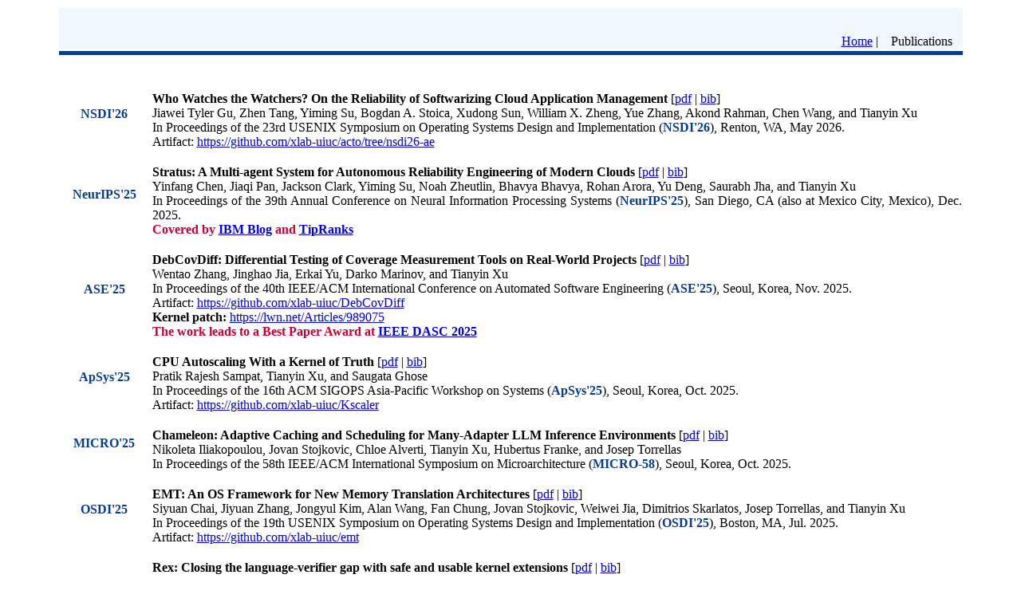

--- FILE ---
content_type: text/html; charset=utf-8
request_url: https://tianyin.github.io/pub.html
body_size: 15904
content:
<!DOCTYPE HTML PUBLIC "-//W3C//DTD HTML 4.01 Transitional//EN" "http://www.w3.org/TR/html4/loose.dtd">
<html><head>

<meta http-equiv="Content-Type" content="text/html; charset=UTF-8">
<link rel="icon", href="head.jpg">
<title>publication</title>
<style type="text/css">

td.date {
    font-weight: bold;
    text-align: center;
}

td.dates {
    font-weight: bold;
    nofont-size: 12pt;
    novertical-align: top;
    text-align: center;
    width: 50px;
    nomargin-right: 5x;
    nomargin-left: 5x;
    padding-left: 5px;
    padding-right: 15px;
    noborder: 10px;
    border-spacing: 10px;
    margin-bottom: 4px;

    -moz-border-radius: 10px;
    -khtml-border-radius: 10px;
    -webkit-border-radius: 10px;
    border-radius: 12px;
}

td.papers {
    width: 90%;
}

</style>
</head><body>

<table width="90%" align="center" border="0" height="1">
  <!--DWLayoutTable-->
  <tbody><tr>
    <td colspan="2" text="" valign="bottom" align="right" bgcolor="#f0f8ff" height="50">
 		<span class="nigavation_normal"><a class="menu" href="index.html">Home</a> | &nbsp;</span>&nbsp;&nbsp;<span class="nigavation_title">Publications &nbsp;</span>&nbsp;    </td>
  </tr>
  <tr>
    <td colspan="2" bgcolor="#083b89" height="3"></td>
  </tr>
  <tr>
    <td class="nigavation_normal" valign="top" width="90%" align="right"> </td>
    <td height="16"></td>
  </tr>
  <tr>
    <td height="1"></td>
    <td></td>
  </tr>
</tbody></table>

<table width="90%" align="center" border="0" height="1">
  <!--DWLayoutTable-->
  <tbody>

	<tr>
		<td class="date"><font color="#083b89">NSDI'26</font></td>
			<td class="papers">
				  <div align="justify" class="STYLE4">
					<p></p>
						<span style="font-size: 12pt;">
						  <strong>Who Watches the Watchers? On the Reliability of Softwarizing Cloud Application Management</strong> [<a href="pub/oat.pdf" target="_blank">pdf</a> | <a href="pub/oat_bib.txt" target="_blank">bib</a>]
						  <br>
						  Jiawei Tyler Gu, Zhen Tang, Yiming Su, Bogdan A. Stoica, Xudong Sun, William X. Zheng, Yue Zhang, Akond Rahman, Chen Wang, and Tianyin Xu
						  <br>
						  In Proceedings of the 23rd USENIX Symposium on Operating Systems Design and Implementation (<font color="#083b89"><b>NSDI'26</b></font>), Renton, WA, May 2026.
						  <br>
						  Artifact: <a href="https://github.com/xlab-uiuc/acto/tree/nsdi26-ae" target="_blank">https://github.com/xlab-uiuc/acto/tree/nsdi26-ae</a>
					  	</span>
				  </div>
		</td>
	</tr>

	<tr>
		<td class="date"><font color="#083b89">NeurIPS'25</font></td>
			<td class="papers">
				  <div align="justify" class="STYLE4">
					<p></p>
						<span style="font-size: 12pt;">
						  <strong>Stratus: A Multi-agent System for Autonomous Reliability Engineering of Modern Clouds</strong> [<a href="https://arxiv.org/pdf/2506.02009" target="_blank">pdf</a> | <a href="pub/stratus_bib.txt" target="_blank">bib</a>]
						  <br>
						  Yinfang Chen, Jiaqi Pan, Jackson Clark, Yiming Su, Noah Zheutlin, Bhavya Bhavya, Rohan Arora, Yu Deng, Saurabh Jha, and Tianyin Xu
						  <br>
						  In Proceedings of the 39th Annual Conference on Neural Information Processing Systems (<font color="#083b89"><b>NeurIPS'25</b></font>), San Diego, CA (also at Mexico City, Mexico), Dec. 2025.
						  <br>
						  <font color="#C40233">
					            <b>Covered by <a href="https://research.ibm.com/blog/undo-agent-for-cloud" target="_blank">IBM Blog</a> and
									<a href="https://www.tipranks.com/news/ibm-builds-an-ai-undo-button-to-fix-cloud-outages-faster" target="_blank">TipRanks</a>
								</b>
					      </font>
					  	</span>
				  </div>
		</td>
	</tr>

	<tr>
		<td class="date"><font color="#083b89">ASE'25</font></td>
			<td class="papers">
				  <div align="justify" class="STYLE4">
					  <p></p>
						  <span style="font-size: 12pt;">
						  <strong>DebCovDiff: Differential Testing of Coverage Measurement Tools on Real-World Projects</strong> [<a href="pub/covdiff.pdf" target="_blank">pdf</a> | <a href="pub/covdiff_bib.txt" target="_blank">bib</a>]
						  <br>
						  Wentao Zhang, Jinghao Jia, Erkai Yu, Darko Marinov, and Tianyin Xu
						  <br>
						  In Proceedings of the 40th IEEE/ACM International Conference on Automated Software Engineering (<font color="#083b89"><b>ASE'25</b></font>), Seoul, Korea, Nov. 2025.
						  <br>
						  Artifact: <a href="https://github.com/xlab-uiuc/DebCovDiff" target="_blank">https://github.com/xlab-uiuc/DebCovDiff</a>
						  <br>
						  <b>Kernel patch:</b> <a href="https://lwn.net/Articles/989075" target="_blank">https://lwn.net/Articles/989075</a>
						  <br>
						  <font color="#C40233">
						  <b>The work leads to a Best Paper Award at <a href="https://2025.dasconline.org/awards/best-paper-awards" target="_blank">IEEE DASC 2025</a></b>
						  </font>
					  </span>
				  </div>
		  </td>
	</tr> 

	<tr>
		<td class="date"><font color="#083b89">ApSys'25</font></td>
			<td class="papers">
				  <div align="justify" class="STYLE4">
					  <p></p>
						  <span style="font-size: 12pt;">
						  <strong>CPU Autoscaling With a Kernel of Truth</strong> [<a href="pub/kscaler.pdf" target="_blank">pdf</a> | <a href="pub/kscaler_bib.txt" target="_blank">bib</a>]
						  <br>
						  Pratik Rajesh Sampat, Tianyin Xu, and Saugata Ghose
						  <br>
						  In Proceedings of the 16th ACM SIGOPS Asia-Pacific Workshop on Systems (<font color="#083b89"><b>ApSys'25</b></font>), Seoul, Korea, Oct. 2025.
						  <br>
						  Artifact: <a href="https://github.com/xlab-uiuc/Kscaler" target="_blank">https://github.com/xlab-uiuc/Kscaler</a>
					  </span>
				  </div>
		  </td>
	</tr> 

	<tr>
		<td class="date"><font color="#083b89">MICRO'25</font></td>
			<td class="papers">
				  <div align="justify" class="STYLE4">
					  <p></p>
						  <span style="font-size: 12pt;">
						  <strong>Chameleon: Adaptive Caching and Scheduling for Many-Adapter LLM Inference Environments</strong> [<a href="pub/chameleon.pdf" target="_blank">pdf</a> | <a href="pub/chameleon_bib.txt" target="_blank">bib</a>]
						  <br>
						  Nikoleta Iliakopoulou, Jovan Stojkovic, Chloe Alverti, Tianyin Xu, Hubertus Franke, and Josep Torrellas
						  <br>
						  In Proceedings of the 58th IEEE/ACM International Symposium on Microarchitecture (<font color="#083b89"><b>MICRO-58</b></font>), Seoul, Korea, Oct. 2025.
					  </span>
				  </div>
		  </td>
	</tr> 

	<tr>
		<td class="date"><font color="#083b89">OSDI'25</font></td>
			<td class="papers">
				  <div align="justify" class="STYLE4">
					<p></p>
						<span style="font-size: 12pt;">
						  <strong>EMT: An OS Framework for New Memory Translation Architectures</strong> [<a href="pub/emt.pdf" target="_blank">pdf</a> | <a href="pub/emt_bib.txt" target="_blank">bib</a>]
						  <br>
						  Siyuan Chai, Jiyuan Zhang, Jongyul Kim, Alan Wang, Fan Chung, Jovan Stojkovic, Weiwei Jia, Dimitrios Skarlatos, Josep Torrellas, and Tianyin Xu
						  <br>
						  In Proceedings of the 19th USENIX Symposium on Operating Systems Design and Implementation (<font color="#083b89"><b>OSDI'25</b></font>), Boston, MA, Jul. 2025.
						  <br>
						  Artifact: <a href="https://github.com/xlab-uiuc/emt" target="_blank">https://github.com/xlab-uiuc/emt</a>
						  
					  	</span>
				  </div>
		</td>
	</tr>

	<tr>
		<td class="date"><font color="#083b89">USENIX <br> ATC'25</font></td>
			<td class="papers">
				  <div align="justify" class="STYLE4">
					<p></p>
						<span style="font-size: 12pt;">
						  <strong>Rex: Closing the language-verifier gap with safe and usable kernel extensions</strong> [<a href="pub/rex.pdf" target="_blank">pdf</a> | <a href="pub/rex_bib.txt" target="_blank">bib</a>]
						  <br>
						  Jinghao Jia, Ruowen Qin, Milo Craun, Egor Lukiyanov, Ayush Bansal, Minh Phan, Michael V. Le, Hubertus Franke, Hani Jamjoom, Tianyin Xu, and Dan Williams
						  <br>
						  In Proceedings of the 2025 USENIX Annual Technical Conference (<font color="#083b89"><b>USENIX ATC'25</b></font>), Boston, MA, Jul. 2025.
						  <br>
						  Project: <a href="https://github.com/rex-rs/rex" target="_blank">https://github.com/rex-rs/rex</a>
						  <br>
						  <font color="#C40233">
					            <b>Selected for presentation by <a href="https://www.youtube.com/watch?v=4r7ECxEaGqM" target="_blank">Open Source Summit</a> and <a href="pub/rex-lpc.pdf" target="_blank">Linux Plumbers Conference</a> </b>
					          </font>
						  <br>
						  <font color="#C40233">
					            <b>Covered by <a href="https://www.reddit.com/r/rust/comments/1lxm2kx/rex_closing_the_languageverifier_gap_with_safe/" target="_blank">Reddit r/rust</a>,
								<a href="https://www.phoronix.com/news/Linux-Kernel-Rust-Rex">Phoronix</a>,
								<a href="https://news.ycombinator.com/item?id=46361927" target="_blank">Hacker News</a>, and 
						    	<a href="https://discourse.ubuntu.com/t/open-source-summit-from-the-linux-foundation-june-23-25-denver-colorado-usa/63534">Ubuntu Community Discourse</a>
						    </b>
					          </font>
					  	</span>
				  </div>
		</td>
	</tr>

	<tr>
		<td class="date"><font color="#083b89">ICML'25</font></td>
			<td class="papers">
				  <div align="justify" class="STYLE4">
					<p></p>
						<span style="font-size: 12pt;">
						  <strong>ITBench: Evaluating AI Agents across Diverse Real-World IT Automation Tasks</strong> [<a href="https://arxiv.org/pdf/2502.05352" target="_blank">pdf</a> | <a href="pub/itb_bib.txt" target="_blank">bib</a>]
						  <br>
						  Saurabh Jha, Rohan Arora, Yuji Watanabe, Takumi Yanagawa, Yinfang Chen, Jackson Clark, et al.
						  <br>
						  In Proceedings of the 42th International Conference on Machine Learning (<font color="#083b89"><b>ICML'25</b></font>), Vancouver, BC, Canada, Jul. 2025.
						  <br>
						  <font color="#C40233">
						  <b>Spotlight and Oral Presentation</b>
						  </font>
						  <br>
						  <font color="#C40233">
					            <b>Covered by <a href="https://discoveryacceleratorinstitute.grainger.illinois.edu/news/76016" target="_blank">IIDAI News</a>,
									<a href="https://research.ibm.com/blog/it-agent-benchmark" target="_blank">IBM Blog</a>,
									and <a href="https://www.cio.com/article/3981175/ibm-aims-to-set-industry-standard-for-enterprise-ai-with-itbench-saas-launch.html" target="_blank">CIO</a>
								</b>
					      </font>
					  	</span>
				  </div>
		</td>
	</tr>

	<tr>
		<td class="date"><font color="#083b89">HotOS'25</font></td>
			<td class="papers">
				  <div align="justify" class="STYLE4">
					<p></p>
						<span style="font-size: 12pt;">
						  <strong>Rethinking Tiered Storage:​ Talk to File Systems, Not Device Drivers</strong> [<a href="pub/mux.pdf" target="_blank">pdf</a> | <a href="pub/mux_bib.txt" target="_blank">bib</a>]
						  <br>
						  Jiyuan Zhang, Jongyul Kim, Chloe Alverti, Peizhe Liu, Weiwei Jia, and Tianyin Xu
						  <br>
						  In Proceedings of the ACM SIGOPS 20th Workshop on Hot Topics in Operating Systems (<font color="#083b89"><b>HotOS-XX</b></font>), Banff, Alberta, Canada, May, 2025.
					  	</span>
				  </div>
		</td>
	</tr>

	<tr>
		<td class="date"><font color="#083b89">arXiv</font></td>
			<td class="papers">
				  <div align="justify" class="STYLE4">
					  <p></p>
						  <span style="font-size: 12pt;">
						  <strong>Testing Access-Control Configuration Changes for Web Applications</strong> [<a href="https://arxiv.org/pdf/2505.12770" target="_blank">pdf</a> | <a href="pub/actest_bib.txt" target="_blank">bib</a>]
						  <br>
						  Chengcheng Xiang, Li Zhong, Eric Mugnier, Nathaniel Nguyen, Yuanyuan Zhou, and Tianyin Xu
						  <br>
						  arXiv:2505.12770, May 2025.
					  </span>
				  </div>
		  </td>
	</tr>

	<tr>
		<td class="date"><font color="#083b89">EuroSys'25</font></td>
			<td class="papers">
				  <div align="justify" class="STYLE4">
					<p></p>
						<span style="font-size: 12pt;">
						  <strong>Multi-Grained Specifications for Distributed System Model Checking and Verification</strong> [<a href="pub/mspec.pdf" target="_blank">pdf</a> | <a href="pub/mspec_bib.txt" target="_blank">bib</a>]
						  <br>
						  Lingzhi Ouyang, Xudong Sun, Ruize Tang, Yu Huang, Madhav Jivrajani, Xiaoxing Ma, and Tianyin Xu
						  <br>
						  In Proceedings of the 20th European Conference on Computer Systems (<font color="#083b89"><b>EuroSys'25</b></font>), Rotterdam, The Netherlands, Apr. 2025.
						  <br>
						  <font color="#C40233">
					            <b>Covered by <a href="https://muratbuffalo.blogspot.com/2025/04/multi-grained-specifications-for.html" target="_blank">Metadata</a> (by Murat Demirbas)</b>
					      </font>
					  	</span>
				  </div>
		</td>
	</tr>
	  
	<tr>
		<td class="date"><font color="#083b89">ASPLOS'25</font></td>
			<td class="papers">
				  <div align="justify" class="STYLE4">
					<p></p>
						<span style="font-size: 12pt;">
						  <strong>M5: Mastering Page Migration and Memory Management for CXL-based Tiered Memory Systems</strong> [<a href="pub/m5.pdf" target="_blank">pdf</a> | <a href="pub/m5_bib.txt" target="_blank">bib</a>]
						  <br>
						  Yan Sun, Jongyul Kim, Zeduo Yu, Jiyuan Zhang, Siyuan Chai, Michael Jaemin Kim, Hwayong Nam, Jaehyun Park, Eojin Na, Yifan Yuan, Ren Wang, Jung Ho Ahn, Tianyin Xu, and Nam Sung Kim
						  <br>
						  In Proceedings of the 30th ACM International Conference on Architectural Support for Programming Languages and Operating Systems (<font color="#083b89"><b>ASPLOS'25</b></font>), Rotterdam, The Netherlands, Apr. 2025.
						  <br>
						  Artifact: <a href="https://github.com/ece-fast-lab/ASPLOS-2025-M5" target="_blank">https://github.com/ece-fast-lab/ASPLOS-2025-M5</a>
					  	</span>
				  </div>
		</td>
	</tr>

	<tr>
		<td class="date"><font color="#083b89">ASPLOS'25</font></td>
			<td class="papers">
				  <div align="justify" class="STYLE4">
					<p></p>
						<span style="font-size: 12pt;">
						  <strong>CXLfork: Fast Remote Fork over CXL Fabrics</strong> [<a href="pub/cxlfork.pdf" target="_blank">pdf</a> | <a href="pub/cxlfork_bib.txt" target="_blank">bib</a>]
						  <br>
						  Chloe Alverti, Stratos Psomadakis, Burak Ocalan, Shashwat Jaiswal, Tianyin Xu, and Josep Torrellas
						  <br>
						  In Proceedings of the 30th ACM International Conference on Architectural Support for Programming Languages and Operating Systems (<font color="#083b89"><b>ASPLOS'25</b></font>), Rotterdam, The Netherlands, Apr. 2025.
						  <br>
						  <font color="#C40233"><b>Best Paper Award</b></font>
					  	</span>
				  </div>
		</td>
	</tr>

	<tr>
		<td class="date"><font color="#083b89">ICSE'25</font></td>
			<td class="papers">
				  <div align="justify" class="STYLE4">
					<p></p>
						<span style="font-size: 12pt;">
						  <strong>Fidelity of Cloud Emulators: The Imitation Game of Testing Cloud-based Software</strong> [<a href="pub/cloudtest.pdf" target="_blank">pdf</a> | <a href="pub/cloudtest_bib.txt" target="_blank">bib</a>]
						  <br>
						  Anna Mazhar, Saad Sher Alam, William X. Zheng, Yinfang Chen, Suman Nath, and Tianyin Xu
						  <br>
						  In Proceedings of the 47th International Conference on Software Engineering (<font color="#083b89"><b>ICSE'25</b></font>), Ottawa, Ontario, Canada, Apr. 2025.
						  <br>
						  Artifact: <a href="https://github.com/xlab-uiuc/cloudtest" target="_blank">https://github.com/xlab-uiuc/cloudtest</a>
					  	</span>
				  </div>
		</td>
	</tr>
	  
	<tr>
		<td class="date"><font color="#083b89">ICSE'25</font></td>
			<td class="papers">
				  <div align="justify" class="STYLE4">
					<p></p>
						<span style="font-size: 12pt;">
						  <strong>Large Language Models as Configuration Validators</strong> [<a href="pub/ciri.pdf" target="_blank">pdf</a> | <a href="pub/ciri_bib.txt" target="_blank">bib</a>]
						  <br>
						  Xinyu Lian, Yinfang Chen, Runxiang Cheng, Jie Huang, Parth Thakkar, Minjia Zhang, and Tianyin Xu
						  <br>
						  In Proceedings of the 47th International Conference on Software Engineering (<font color="#083b89"><b>ICSE'25</b></font>), Ottawa, Ontario, Canada, Apr. 2025.
						  <br>
						  Artifact: <a href="https://github.com/xlab-uiuc/ciri" target="_blank">https://github.com/xlab-uiuc/ciri</a>
					  	</span>
				  </div>
		</td>
	</tr>

	<tr>
		<td class="date"><font color="#083b89">NSDI'25</font></td>
			<td class="papers">
				  <div align="justify" class="STYLE4">
					<p></p>
						<span style="font-size: 12pt;">
						  <strong>Mitigating Scalability Walls of RDMA-based Container Networks</strong> [<a href="pub/scalacn.pdf" target="_blank">pdf</a> | <a href="pub/scalacn_bib.txt" target="_blank">bib</a>]
						  <br>
						  Wei Liu, Kun Qian, Zhenhua Li, Feng Qian, Tianyin Xu, Yunhao Liu, Yu Guan, Shuhong Zhu, Xiongfei Xu, Lanlan Xi, Chao Qin, and Ennan Zhai
						  <br>
						  In Proceedings of the 22nd USENIX Symposium on Networked Systems Design and Implementation (<font color="#083b89"><b>NSDI'25</b></font>), Philadelphia, PA, Apr. 2025.
					  	</span>
				  </div>
		</td>
	</tr>

	<tr>
		<td class="date"><font color="#083b89">NSDI'25</font></td>
			<td class="papers">
				  <div align="justify" class="STYLE4">
					<p></p>
						<span style="font-size: 12pt;">
						  <strong>Dissecting and Streamlining the Interactive Loop of Mobile Cloud Gaming</strong> [<a href="pub/vsync.pdf" target="_blank">pdf</a> | <a href="pub/vsync_bib.txt" target="_blank">bib</a>]
						  <br>
						  Yang Li, Jiaxing Qiu, Hongyi Wang, Zhenhua Li, Feng Qian, Jing Yang, Hao Lin, Yunhao Liu, Bo Xiao, Xiaokang Qin, and Tianyin Xu
						  <br>
						  In Proceedings of the 22nd USENIX Symposium on Networked Systems Design and Implementation (<font color="#083b89"><b>NSDI'25</b></font>), Philadelphia, PA, Apr. 2025.
					  	</span>
				  </div>
		</td>
	</tr>

	<tr>
		<td class="date"><font color="#083b89">HPCA'25</font></td>
			<td class="papers">
				  <div align="justify" class="STYLE4">
					<p></p>
						<span style="font-size: 12pt;">
						  <strong>Concord: Rethinking Distributed Coherence for Software Caches in Serverless Environments</strong> [<a href="pub/concord.pdf" target="_blank">pdf</a> | <a href="pub/concord_bib.txt" target="_blank">bib</a>]
						  <br>
						  Jovan Stojkovic, Chloe Alverti, Alan Andrade, Nikoleta Iliakopoulou, Hubertus Franke, Tianyin Xu, and Josep Torrellas
						  <br>
						  In Proceedings of the 31st IEEE International Symposium on High-Performance Computer Architecture (<font color="#083b89"><b>HPCA'25</b></font>), Las Vegas, NV, Mar. 2025.
					  	</span>
				  </div>
		</td>
	</tr>

	<tr>
		<td class="date"><font color="#083b89">SOSP'24</font></td>
			<td class="papers">
				  <div align="justify" class="STYLE4">
					<p></p>
						<span style="font-size: 12pt;">
						  <strong>vSoC: Efficient Virtual System-on-Chip on Heterogeneous Hardware</strong> [<a href="pub/vsoc.pdf" target="_blank">pdf</a> | <a href="pub/vsoc_bib.txt" target="_blank">bib</a>]
						  <br>
						  Jiaxing Qiu, Zijie Zhou, Yang Li, Zhenhua Li, Feng Qian, Hao Lin, Di Gao, Haitao Su, Xin Miao, Yunhao Liu, and Tianyin Xu
						  <br>
						  In Proceedings of the 30th ACM Symposium on Operating Systems Principles (<font color="#083b89"><b>SOSP'24</b></font>), Austin, TX, Nov. 2024.
						  <br>
						  Project: <a href="https://github.com/VirtualSoC" target="_blank">https://github.com/VirtualSoC</a>
					  	</span>
				  </div>
		</td>
	</tr>

	<tr>
		<td class="date"><font color="#083b89">MobiCom'24</font></td>
			<td class="papers">
				  <div align="justify" class="STYLE4">
					  <p></p>
						  <span style="font-size: 12pt;">
						  <strong>Rethinking Process Management for Interactive Mobile Systems</strong> [<a href="pub/mproc.pdf" target="_blank">pdf</a> | <a href="pub/mproc_bib.txt" target="_blank">bib</a>]
						  <br>
						  Jianwei Zheng, Zhenhua Li, Feng Qian, Wei Liu, Hao Lin, Yunhao Liu, Tianyin Xu, Nan Zhang, Ju Wang, and Cang Zhang
						  <br>
						  In Proceedings of the 30th Annual International Conference on Mobile Computing and Networking (<font color="#083b89"><b>MobiCom'24</b></font>), Washington, D.C., Nov. 2024.
					  </span>
				  </div>
		  </td>
	</tr> 

	<tr>
		<td class="date"><font color="#083b89">OSDI'24</font></td>
			<td class="papers">
				  <div align="justify" class="STYLE4">
					<p></p>
						<span style="font-size: 12pt;">
						  <strong>Anvil: Verifying Liveness of Cluster Management Controllers</strong> [<a href="pub/anvil.pdf" target="_blank">pdf</a> | <a href="pub/anvil_bib.txt" target="_blank">bib</a>]
						  <br>
						  Xudong Sun, Wenjie Ma, Jiawei Tyler Gu, Zicheng Ma, Tej Chajed, Jon Howell, Andrea Lattuada, Oded Padon, Lalith Suresh, Adriana Szekeres, and Tianyin Xu
						  <br>
						  In Proceedings of the 18th USENIX Symposium on Operating Systems Design and Implementation (<font color="#083b89"><b>OSDI'24</b></font>), Santa Clara, CA, Jul. 2024.
						  <br>
						  Project: <a href="https://github.com/anvil-verifier/anvil" target="_blank">https://github.com/anvil-verifier/anvil</a>
							(<a href="https://github.com/anvil-verifier/anvil/tree/osdi24" target="_blank">research artifact<a>)
						  <br>
						  <font color="#C40233"><b>Jay Lepreau Best Paper Award</b></font>
						  <br>
						  <font color="#C40233">
							<b>Invited to publish at USENIX ;login: (<a href="https://www.usenix.org/publications/loginonline/anvil-building-formally-verified-kubernetes-controllers" target="_blank">article</a>)</b>
					      	</font>
						</span>
				  </div>
		</td>
	</tr>
<!--
	<tr>
		<td class="date"><font color="#083b89">;login:</font></td>
			<td class="papers">
				  <div align="justify" class="STYLE4">
					<p></p>
						<span style="font-size: 12pt;">
						  <strong>Anvil: Building Kubernetes Controllers That Do Not Break</strong> [<a href="https://www.usenix.org/publications/loginonline/anvil-building-formally-verified-kubernetes-controllers" target="_blank">web</a> | <a href="pub/anvil-login_bib.txt" target="_blank">bib</a>]
						  <br>
						  Xudong Sun, Jiawei Tyler Gu, Cody Rivera, Tej Chajed, Jon Howell, Andrea Lattuada, Oded Padon, Lalith Suresh, Adriana Szekeres, and Tianyin Xu
						  <br>
						  Project: <a href="https://github.com/vmware-research/verifiable-controllers" target="_blank">https://github.com/vmware-research/verifiable-controllers</a>
						  <br>
						  USENIX ;login:, Jun. 2024.
						</span>
				  </div>
		</td>
	</tr>
-->
	<tr>
		<td class="date"><font color="#083b89">USENIX <br> ATC'24</font></td>
			<td class="papers">
				  <div align="justify" class="STYLE4">
					<p></p>
						<span style="font-size: 12pt;">
						  <strong>Fast (Trapless) Kernel Probes Everywhere</strong> [<a href="pub/uno-kprobe.pdf" target="_blank">pdf</a> | <a href="pub/uno-kprobe_bib.txt" target="_blank">bib</a>]
						  <br>
						  Jinghao Jia, Michael V. Le, Salman Ahmed, Dan Williams, Hani Jamjoom, and Tianyin Xu
						  <br>
						  In Proceedings of the 2024 USENIX Annual Technical Conference (<font color="#083b89"><b>USENIX ATC'24</b></font>), Santa Clara, CA, Jul. 2024.
						  <br>
						  Artifact: <a href="https://github.com/hardos-ebpf-fuzzing/atc24-uno-kprobe" target="_blank">https://github.com/hardos-ebpf-fuzzing/atc24-uno-kprobe</a>
						  <br>
						  <font color="#C40233">
						  <b>Contributions to <a href="https://docs.kernel.org/trace/kprobes.html" target="_blank">Linux Kprobes</a>:</b>
						  </font>
						  <br>
						  <font size="2">
						  - <a href="https://github.com/torvalds/linux/commit/290eb13f1a657313177789159a6d1786187cf168" target="_blank">x86/kprobes: boost more instructions from grp2/3/4/5</a>
						  <br>
						  - <a href="https://github.com/torvalds/linux/commit/e884edbb844fd6935e4368734edd9f3fa46ec5c2" target="_blank">x86/kprobes: prohibit kprobing on INT and UD</a>
						  <br>
						  - <a href="https://github.com/torvalds/linux/commit/f5d03da48d062966c94f0199d20be0b3a37a7982" target="_blank">x86/kprobes: fix incorrect return address calculation in kprobe_emulate_call_indirect</a>
						  <br>
						  - <a href="https://github.com/torvalds/linux/commit/e4778a0ef322834718f8e42da3901eb99fef1208" target="_blank">x86/kprobes: Refactor can_{probe,boost} return type to bool</a>
						  </font>
						</span>
				  </div>
		</td>
	</tr>

	<tr>
		<td class="date"><font color="#083b89">FSE'24 Demo</font></td>
			<td class="papers">
				  <div align="justify" class="STYLE4">
					<p></p>
						<span style="font-size: 12pt;">
						  <strong>Ctest4J: A Practical Configuration Testing Framework for Java</strong> [<a href="pub/ctest4j.pdf" target="_blank">pdf</a> | <a href="pub/ctest4j_bib.txt" target="_blank">bib</a>]
						  <br>
						  Shuai Wang, Xinyu Lian, Qingyu Li, Darko Marinov, and Tianyin Xu
						  <br>
						  In Proceedings of the 23rd ACM Joint European Software Engineering Conference and Symposium on the Foundations of Software Engineering (<font color="#083b89"><b>ESEC/FSE'24</b></font>), Demonstration Track, Porto de Galinhas, Brazil, Jul. 2024.
						  <br>
						  Project: <a href="https://github.com/xlab-uiuc/ctest4j" target="_blank">https://github.com/xlab-uiuc/ctest4j</a>
					  	</span>
				  </div>
		</td>
	</tr>

	<tr>
		<td class="date"><font color="#083b89">ISCA'24</font></td>
			<td class="papers">
				  <div align="justify" class="STYLE4">
					  <p></p>
						  <span style="font-size: 12pt;">
						  <strong>EcoFaaS: Rethinking the Design of Serverless Environments for Energy Efficiency</strong> [<a href="pub/ecofaas.pdf" target="_blank">pdf</a> | <a href="pub/ecofaas_bib.txt" target="_blank">bib</a>]
						  <br>
						  Jovan Stojkovic, Nikoleta Iliakopoulou, Tianyin Xu, Hubertus Franke, and Josep Torrellas,
						  <br>
						  In Proceedings of the 51st International Symposium on Computer Architecture (<font color="#083b89"><b>ISCA'24</b></font>), Buenos Aires, Argentina, Jun. 2024.
					  </span>
				  </div>
		</td>
	</tr>

	<tr>
		<td class="date"><font color="#083b89">ASPLOS'24</font></td>
			<td class="papers">
				  <div align="justify" class="STYLE4">
					  <p></p>
						  <span style="font-size: 12pt;">
						  <strong>Direct Memory Translation for Virtualized Clouds</strong> [<a href="pub/dmt.pdf" target="_blank">pdf</a> | <a href="pub/dmt_bib.txt" target="_blank">bib</a>]
						  <br>
						  Jiyuan Zhang, Weiwei Jia, Siyuan Chai, Peizhe Liu, Jongyul Kim, and Tianyin Xu
						  <br>
						  In Proceedings of the 29th ACM International Conference on Architectural Support for Programming Languages and Operating Systems (<font color="#083b89"><b>ASPLOS'24</b></font>), San Diego, CA, Apr. 2024.
						  <br>
						  Artifact: <a href="https://github.com/xlab-uiuc/dmt" target="_blank">https://github.com/xlab-uiuc/dmt</a>
					  </span>
				  </div>
		</td>
	</tr>
	  
	<tr>
		<td class="date"><font color="#083b89">EuroSys'24</font></td>
			<td class="papers">
				  <div align="justify" class="STYLE4">
					  <p></p>
						<span style="font-size: 12pt;">
						  <strong>Automatic Root Cause Analysis via Large Language Models for Cloud Incidents</strong> [<a href="pub/rca-copilot.pdf" target="_blank">pdf</a> | <a href="pub/rca-copilot_bib.txt" target="_blank">bib</a>]
						  <br>
						  Yinfang Chen, Huaibing Xie, Minghua Ma, Yu Kang, Xin Gao, Liu Shi, Yunjie Cao, Xuedong Gao, Hao Fan, Ming Wen, Jun Zeng, Supriyo Ghosh, Xuchao Zhang, Chaoyun Zhang, Qingwei Lin, Saravan Rajmohan, Dongmei Zhang, and Tianyin Xu
						  <br>
						  In Proceedings of the 19th European Conference on Computer Systems (<font color="#083b89"><b>EuroSys'24</b></font>), Athens, Greece, Apr. 2024.
					  </span>
				  </div>
		</td>
	</tr>

	<tr>
		<td class="date"><font color="#083b89">GetMobile</font></td>
			<td class="papers">
				  <div align="justify" class="STYLE4">
					<p></p>
						<span style="font-size: 12pt;">
						  <strong>Take the Blue Pill: Pursuing Mobile App Testing Fidelity, Efficiency, and Accessibility with Virtual Device Farms</strong> [<a href="pub/virtual-device-getmobile.pdf" target="_blank">paper</a> | <a href="pub/virtual-device-getmobile_bib.txt" target="_blank">bib</a>]
						  <br>
						  Hao Lin, Jiaxing Qiu, Hongyi Wang, Zhenhua Li, Liangyi Gong, Di Gao, Yunhao Liu, Feng Qian, Zhao Zhang, Ping Yang, and Tianyin Xu
						  <br>
						  Mobile Computing and Communications (GetMobile), 28(1): 5-9, Mar. 2024.
						</span>
				  </div>
		</td>
	</tr>

	<tr>
		<td class="date"><font color="#083b89">SOSP'23</font></td>
			<td class="papers">
				  <div align="justify" class="STYLE4">
					  <p></p>
						  <span style="font-size: 12pt;">
						  <strong>Acto: Automatic End-to-End Testing for Operation Correctness of Cloud System Management</strong> [<a href="pub/acto.pdf" target="_blank">pdf</a> | <a href="pub/acto_bib.txt" target="_blank">bib</a>]
						  <br>
						  Jiawei Tyler Gu, Xudong Sun, Wentao Zhang, Yuxuan Jiang, Chen Wang, Mandana Vaziri, Owolabi Legunsen, and Tianyin Xu
						  <br>
						  In Proceedings of the 29th ACM Symposium on Operating Systems Principles (<font color="#083b89"><b>SOSP'23</b></font>), Koblenz, Germany, Oct. 2023.
						  <br>
						  Project: <a href="https://github.com/xlab-uiuc/acto" target="_blank">https://github.com/xlab-uiuc/acto</a> (<a href="https://github.com/xlab-uiuc/acto/tree/sosp-ae" target="_blank">research artifact<a>)
						  <br>
						  <font color="#C40233">
					        <b>Selected for solution showcase at <a href="https://events.linuxfoundation.org/kubecon-cloudnativecon-europe/" target="_blank">KubeCon + CloudNativeCon Europe 2024</a></b>
					      </font>
						  <br>
						  <font color="#C40233">
							<b>Covered by <a href="https://cs.illinois.edu/news/-acto-IBM" target="_blank">IllinoisCS News</a></b>
							<br>
							<b>Invited to publish at USENIX ;login: (<a href="https://www.usenix.org/publications/loginonline/acto-push-button-end-end-testing-operation-correctness-kubernetes-operators" target="_blank">article</a>)</b>
					  	  </font>
					  </span>
				  </div>
		</td>
	</tr>

	<tr>
		<td class="date"><font color="#083b89">MICRO'23</font></td>
			<td class="papers">
				  <div align="justify" class="STYLE4">
					  <p></p>
						  <span style="font-size: 12pt;">
						  <strong>Demystifying CXL Memory with Genuine CXL-Ready Systems and Devices</strong> [<a href="pub/cxl-mem.pdf" target="_blank">pdf</a> | <a href="pub/cxl-mem_bib.txt" target="_blank">bib</a>]
						  <br>
						  Yan Sun, Yifan Yuan, Zeduo Yu, Chihun Song, Reese Kuper, Jinghan Huang, Houxiang Ji, Siddharth Agarwal, Jiaqi Lou, Ipoom Jeong, Ren Wang, Jung Ho Ahn, Tianyin Xu, and Nam Sung Kim
						  <br>
						  In Proceedings of the 56th IEEE/ACM International Symposium on Microarchitecture (<font color="#083b89"><b>MICRO-56</b></font>), Toronto, Canada, Oct. 2023.
						  <br>
						  <font color="#C40233">
					            <b>Covered by <a href="https://semiengineering.com/cxl-memory-detailed-characterization-analysis-using-micro-benchmarks-and-real-applications-uiuc-intel-labs/" target="_blank">Semiconductor Engineering</a>,
							  <a href="https://community.intel.com/t5/Blogs/Products-and-Solutions/FPGA/CXL-Adoption-Ramps-with-New-Product-Announcements-from-Intel-and/post/1553306" target="_blank">Intel Community Blog</a>,
							  <a href="https://news.ycombinator.com/item?id=38582400" target="_blank">Hacker News</a>,
							  <a href="https://thenewstack.io/what-developers-need-to-know-about-intels-2024-server-chips/" target="_blank">The New Stack</a>
							  </b>
					          </font>
					  </span>
				  </div>
		  </td>
	</tr> 

	<tr>
		<td class="date"><font color="#083b89">MobiCom'23</font></td>
			<td class="papers">
				  <div align="justify" class="STYLE4">
					  <p></p>
						  <span style="font-size: 12pt;">
						  <strong>Virtual Device Farms for Mobile App Testing at Scale: A Pursuit for Fidelity, Efficiency, and Accessibility</strong> [<a href="pub/virtual-device.pdf" target="_blank">pdf</a> | <a href="pub/virtual-device_bib.txt" target="_blank">bib</a>]
						  <br>
						  Hao Lin, Jiaxing Qiu, Hongyi Wang, Zhenhua Li, Liangyi Gong, Di Gao, Yunhao Liu, Feng Qian, Zhao Zhang, Ping Yang, and Tianyin Xu
						  <br>
						  In Proceedings of the 29th Annual International Conference on Mobile Computing and Networking (<font color="#083b89"><b>MobiCom'23</b></font>), Madrid, Spain, Oct. 2023.
						  <br>
						  Artifact: <a href="https://github.com/Android-Emulation-Testing/emu-fidelity-ae" target="_blank">https://github.com/Android-Emulation-Testing/emu-fidelity-ae</a>
						  <br>
						  <font color="#C40233"><b>Selected as an Highlight article by SIGMOBILE Mobile Computing and Communications Review: <a href="pub/virtual-device-getmobile.pdf" target="_blank">pdf</a></b></font>
					  </span>
				  </div>
		  </td>
	</tr> 

	<tr>
		<td class="date"><font color="#083b89">SoCC'23</font></td>
			<td class="papers">
				  <div align="justify" class="STYLE4">
					  <p></p>
						  <span style="font-size: 12pt;">
						  <strong>Towards GPU Memory Efficiency for Distributed Training at Scale</strong> [<a href="pub/amp.pdf" target="_blank">pdf</a> | <a href="pub/amp_bib.txt" target="_blank">bib</a>]
						  <br>
						  Runxiang Cheng, Chris Cai, Selman Yilmaz, Rahul Mitra, Malay Bag, Mrinmoy Ghosh, and Tianyin Xu
						  <br>
						  In Proceedings of the 14th ACM Symposium on Cloud Computing (<font color="#083b89"><b>SoCC'23</b></font>), Santa Cruz, CA, Oct. 2023.
					  </span>
				  </div>
		  </td>
	</tr>

	<tr>
		<td class="date"><font color="#083b89">PACT'23</font></td>
			<td class="papers">
				  <div align="justify" class="STYLE4">
					  <p></p>
						  <span style="font-size: 12pt;">
						  <strong>HugeGPT: Storing Guest Page Tables on Host Huge Pages to Accelerate Address Translation</strong> [<a href="pub/hugegpt.pdf" target="_blank">pdf</a> | <a href="pub/hugegpt_bib.txt" target="_blank">bib</a>]
						  <br>
						  Weiwei Jia, Jiyuan Zhang, Jianchen Shan, Yiming Du, Xiaoning Ding, and Tianyin Xu
						  <br>
						  In Proceedings of the 32nd International Conference on Parallel Architectures and Compilation Techniques (<font color="#083b89"><b>PACT'23</b></font>), Vienna, Austria, Oct. 2023.
					  </span>
				  </div>
		  </td>
	</tr>
	  
	<tr>
		<td class="date"><font color="#083b89">OSDI'23</font></td>
			<td class="papers">
				  <div align="justify" class="STYLE4">
					  <p></p>
						  <span style="font-size: 12pt;">
						  <strong>Relational Debugging -- Pinpointing Root Causes of Performance Problems</strong> [<a href="pub/rdb.pdf" target="_blank">pdf</a> | <a href="pub/rdb_bib.txt" target="_blank">bib</a>]
						  <br>
						  Xiang (Jenny) Ren, Sitao Wang, Zhuqi Jin, David Lion, Adrian Chiu, Tianyin Xu, and Ding Yuan
						  <br>
						  In Proceedings of the 17th USENIX Symposium on Operating Systems Design and Implementation  (<font color="#083b89"><b>OSDI'23</b></font>), Boston, MA, July 2023.
						  <br>
						  Artifact: <a href="https://gitlab.dsrg.utoronto.ca/dsrg/perspect" target="_blank">https://gitlab.dsrg.utoronto.ca/dsrg/perspect</a>
						  <br>
						  <font color="#C40233">
					            <b>Featured by <a href="https://www.sigops.org/2023/perspect-exploiting-essential-characteristics-of-performance-issues-for-automatic-performance-diagnosis/" target="_blank">SIGOPS Blog</a></b>
					          </font>
					  </span>
				  </div>
		  </td>
	</tr>  
	  
	<tr>
		<td class="date"><font color="#083b89">HotOS'23</font></td>
			<td class="papers">
				  <div align="justify" class="STYLE4">
					  <p></p>
						  <span style="font-size: 12pt;">
						  <strong>Kernel extension verification is untenable</strong> [<a href="pub/rust-kernel-ext.pdf" target="_blank">pdf</a> | <a href="pub/rust-kernel-ext_bib.txt" target="_blank">bib</a>]
						  <br>
						  Jinghao Jia, Raj Sahu, Adam Oswald, Dan Williams, Michael V. Le, and Tianyin Xu
						  <br>
						  In Proceedings of the 19th Workshop on Hot Topics in Operating Systems (<font color="#083b89"><b>HotOS-XIX</b></font>), Providence, RI, June 2023.
						  <br>
						  <font color="#C40233">
					            <b>Covered by <a href="https://news.ycombinator.com/item?id=36438831" target="_blank">Hacker News</a></b>
					          </font>
					  </span>
				  </div>
		  </td>
	</tr> 
	  
	<tr>
		<td class="date"><font color="#083b89">ISCA'23</font></td>
			<td class="papers">
				  <div align="justify" class="STYLE4">
					  <p></p>
						  <span style="font-size: 12pt;">
						  <strong>MXFaaS: Resource Sharing in Serverless Environments for Parallelism and Efficiency</strong> [<a href="pub/mxfaas.pdf" target="_blank">pdf</a> | <a href="pub/mxfaas_bib.txt" target="_blank">bib</a>]
						  <br>
						  Jovan Stojkovic, Tianyin Xu, Hubertus Franke, and Josep Torrellas
						  <br>
						  In Proceedings of the 50th Annual International Symposium on Computer Architecture (<font color="#083b89"><b>ISCA'23</b></font>), Orlando, FL, June 2023.
						  <br>
						  Artifact: <a href="https://github.com/xlab-uiuc/mxfaas" target="_blank">https://github.com/xlab-uiuc/mxfaas</a>
						  <br>
						  US Patent: <a href="https://patents.google.com/patent/US20240134698A1" target="_blank">Serverless computing using resource multiplexing</a>
					  </span>
				  </div>
		  </td>
	</tr>
	  
	<tr>
		<td class="date"><font color="#083b89">EuroSys'23</font></td>
			<td class="papers">
				  <div align="justify" class="STYLE4">
					  <p></p>
						  <span style="font-size: 12pt;">
						  <strong>Fail through the Cracks: Cross-System Interaction Failures in Modern Cloud Systems</strong> [<a href="pub/csi-failures.pdf" target="_blank">pdf</a> | <a href="pub/csi-failures_bib.txt" target="_blank">bib</a>]
						  <br>
						  Lilia Tang, Chaitanya Bhandari, Yongle Zhang, Anna Karanika, Shuyang Ji, Indranil Gupta, and Tianyin Xu
						  <br>
						  In Proceedings of the 18th European Conference on Computer Systems (<font color="#083b89"><b>EuroSys'23</b></font>), Rome, Italy, May 2023.
						  <br>
						  Artifact: <a href="https://github.com/xlab-uiuc/csi-ae" target="_blank">https://github.com/xlab-uiuc/csi-ae</a>
						  <br>
						  <font color="#C40233"><b>Gilles Muller Best Artifact Award</b></font>
						  <br>
						  <font color="#C40233">
					            <b>Invited for presentation at <a href="https://www.usenix.org/conference/srecon24americas/presentation/xu" target="_blank">SREcon24 Americas</a></b>
					          </font>
					  </span>
				  </div>
		  </td>
	</tr>	  

	<tr>
		<td class="date"><font color="#083b89">NSDI'23</font></td>
			<td class="papers">
				  <div align="justify" class="STYLE4">
					  <p></p>
						  <span style="font-size: 12pt;">
						  <strong>Push-Button Reliability Testing for Cloud-Backed Applications with Rainmaker</strong> [<a href="pub/rainmaker.pdf" target="_blank">pdf</a> | <a href="pub/rainmaker_bib.txt" target="_blank">bib</a>]
						  <br>
						  Yinfang Chen, Xudong Sun, Suman Nath, Ze Yang, and Tianyin Xu
						  <br>
						  In Proceedings of the 20th USENIX Symposium on Networked Systems Design and Implementation (<font color="#083b89"><b>NSDI'23</b></font>), Boston, MA, April 2023.
						  <br>
						  Code: <a href="https://github.com/xlab-uiuc/rainmaker" target="_blank">https://github.com/xlab-uiuc/rainmaker</a>
						  <br>  
						  <font color="#C40233">
					            <b>Featured by <a href="https://dtornow225.substack.com/p/issue-29-reliability-testing-for" target="_blank">The Weekend Read</a></b>
					          </font>
					  </span>
				  </div>
		  </td>
	</tr>
	  
	<tr>
		<td class="date"><font color="#083b89">ICSE'23</font></td>
			<td class="papers">
				  <div align="justify" class="STYLE4">
					  <p></p>
						  <span style="font-size: 12pt;">
						  <strong>Test Selection for Unified Regression Testing</strong> [<a href="pub/urts.pdf" target="_blank">pdf</a> | <a href="pub/urts_bib.txt" target="_blank">bib</a>]
						  <br>
						  Shuai Wang, Xinyu Lian, Darko Marinov, and Tianyin Xu
						  <br>
						  In Proceedings of the 45th IEEE/ACM International Conference on Software Engineering (<font color="#083b89"><b>ICSE'23</b></font>), Melbourne, Australia, May 2023.
						  <br>
						  Code/data: <a href="https://github.com/xlab-uiuc/uRTS-ae" target="_blank">https://github.com/xlab-uiuc/uRTS-ae</a>
					  </span>
				  </div>
		  </td>
	</tr>
	  
	<tr>
		<td class="date"><font color="#083b89">WWW'23</font></td>
			<td class="papers">
				  <div align="justify" class="STYLE4">
					  <p></p>
						  <span style="font-size: 12pt;">
						  <strong>Visual-Aware Testing and Debugging for Web Performance Optimization</strong> [<a href="pub/vetter.pdf" target="_blank">pdf</a> | <a href="pub/vetter_bib.txt" target="_blank">bib</a>]
						  <br>
						  Xinlei Yang, Wei Liu, Hao Lin, Zhenhua Li, Feng Qian, Xianlong Wang, Yunhao Liu, and Tianyin Xu
						  <br>
						  In Proceedings of the 32th ACM Web Conference (<font color="#083b89"><b>WWW'23</b></font>), Austin, Texas, Apr 2023.
						  <br>
						  Code/data: <a href="https://github.com/Web-Distortion/Vetter" target="_blank">https://github.com/Web-Distortion/Vetter</a>
					  </span>
				  </div>
		  </td>
	</tr>

	<tr>
		<td class="date"><font color="#083b89">HPCA'23</font></td>
			<td class="papers">
				  <div align="justify" class="STYLE4">
					  <p></p>
						  <span style="font-size: 12pt;">
						  <strong>SpecFaaS: Accelerating Serverless Applications with Speculative Function Execution</strong> [<a href="pub/specfaas.pdf" target="_blank">pdf</a> | <a href="pub/specfaas_bib.txt" target="_blank">bib</a>]
						  <br>
						  Jovan Stojkovic, Tianyin Xu, Hubertus Franke, and Josep Torrellas
						  <br>
						  In Proceedings of the 29th IEEE International Symposium on High-Performance Computer Architecture (<font color="#083b89"><b>HPCA-29</b></font>), Montreal, QC, Canada, Feb 2023.
					  </span>
				  </div>
		  </td>
	</tr>

	<tr>
		<td class="date"><font color="#083b89">HPCA'23</font></td>
			<td class="papers">
				  <div align="justify" class="STYLE4">
					  <p></p>
						  <span style="font-size: 12pt;">
						  <strong>Memory-Efficient Hashed Page Tables</strong> [<a href="pub/mehpt.pdf" target="_blank">pdf</a> | <a href="pub/mehpt_bib.txt" target="_blank">bib</a>]
						  <br>
						  Jovan Stojkovic, Namrata Mantri, Dimitrios Skarlatos, Tianyin Xu, and Josep Torrellas
						  <br>
						  In Proceedings of the 29th IEEE International Symposium on High-Performance Computer Architecture (<font color="#083b89"><b>HPCA-29</b></font>), Montreal, QC, Canada, Feb 2023.
					  </span>
				  </div>
		  </td>
	</tr>

	<tr>
		<td class="date"><font color="#083b89">arXiv</font></td>
			<td class="papers">
				  <div align="justify" class="STYLE4">
					  <p></p>
						  <span style="font-size: 12pt;">
						  <strong>Programmable System Call Security with eBPF</strong> [<a href="pub/seccomp-ebpf.pdf" target="_blank">pdf</a> | <a href="pub/seccomp-ebpf_bib.txt" target="_blank">bib</a>]
						  <br>
						  Jinghao Jia, YiFei Zhu, Dan Williams, Andrea Arcangeli, Claudio Canella, Hubertus Franke, Tobin Feldman-Fitzthum, Dimitrios Skarlatos, Daniel Gruss, and Tianyin Xu
						  <br>
						  arXiv:2302.10366, Feb 2023.
						  <br>
						  Code: <a href="https://github.com/xlab-uiuc/seccomp-ebpf-upstream" target="_blank">https://github.com/xlab-uiuc/seccomp-ebpf-upstream</a>
						  
						  <br>
						  <font color="#C40233"><b>Presented at Linux Plumbers Conference 2022 (<a href="pub/seccomp-ebpf-lpc.pdf" target="_blank">Revisiting eBPF Seccomp Filters</a>)</b></font>
						  <br>
						  <font color="#C40233"><b>Covered by <a href="https://lwn.net/Articles/857228/" target="_blank">LWN.net</a></b></font>
					  </span>
				  </div>
		  </td>
	</tr>
	  
	<tr>
		<td class="date"><font color="#083b89">Sigcomm'22</font></td>
			<td class="papers">
				  <div align="justify" class="STYLE4">
					  <p></p>
						  <span style="font-size: 12pt;">
						  <strong>Mobile Access Bandwidth in Practice:
							Measurement, Analysis, and Implications</strong> [<a href="pub/swiftest.pdf" target="_blank">pdf</a> | <a href="pub/swiftest_bib.txt" target="_blank">bib</a>]
						  <br>
						  Xinlei Yang, Hao Lin, Zhenhua Li, Feng Qian, Xingyao Li, Zhiming He, Xudong Wu, Xianlong Wang, Yunhao Liu, Zhi Liao, Daqiang Hu, and Tianyin Xu
						  <br>
						  In Proceedings of the 2022 Annual Conference of the ACM Special Interest Group on Data Communication (<font color="#083b89"><b>Sigcomm'22</b></font>), Amsterdam, Netherlands, August 2022.
					      <br>
						  Code/data: <a href="https://mobilebandwidth.github.io/" target="_blank">https://mobilebandwidth.github.io/</a>
                                              <br>
                          <a href="pub/swiftest_review.pdf" target="_blank">Public review</a>
					  </span>
				  </div>
		  </td>
	</tr>
	  
	<tr>
		<td class="date"><font color="#083b89">OSDI'22</font></td>
			<td class="papers">
				  <div align="justify" class="STYLE4">
					  <p></p>
						  <span style="font-size: 12pt;">
						  <strong>Automatic Reliability Testing for Cluster Management Controllers</strong> [<a href="pub/sieve.pdf" target="_blank">pdf</a> | <a href="pub/sieve_bib.txt" target="_blank">bib</a>]
						  <br>
						      Xudong Sun, Wenqing Luo, Jiawei Tyler Gu, Aishwarya Ganesan, Ramnatthan Alagappan, Michael Gasch, Lalith Suresh, and Tianyin Xu,
						  <br>
						  In Proceedings of the 16th USENIX Symposium on Operating Systems Design and Implementation (<font color="#083b89"><b>OSDI'22</b></font>), Carlsbad, CA, Jul. 2022.
					      <br>
						  Project: <a href="https://github.com/sieve-project/sieve" target="_blank">https://github.com/sieve-project/sieve</a> (<a href="https://github.com/sieve-project/sieve/tree/osdi-ae" target="_blank">research artifact<a>)
						  <br>
						  <font color="#C40233">
					            <b>Covered by <a href="https://octo.vmware.com/a-promising-new-approach-to-reliability-testing-for-cluster-management-controllers/" target="_blank">VMware Office of CTO Blog</a> 
							    (<a href="https://twitter.com/kitcolbert/status/1550199936477605889" target="_blank">endorsement from Kit Colbert</a>),
							  <a href="https://news.ycombinator.com/item?id=32208820" target="_blank">Hacker News</a>,
							  <a href="https://www.micahlerner.com/2022/07/24/automatic-reliability-testing-for-cluster-management-controllers.html" target="_blank">Paper Review by Micah Lerner</a>,
							  <a href="https://cs.illinois.edu/news/illinois-and-vmwares-collaborative-research-develops-practical-reliability-testing-techniques-for-cluster-management-controllers" target="_blank">IllinoisCS News</a>
							  </b>
					      </font>
					      <br>
					      <font color="#C40233"><b>Selected for presentation at <a href="https://kccncna2021.sched.com/event/lV0S" target="_blank">KubeCon + CloudNativeCon North America 2021</a></b></font>
					      <br>
					      <font color="#C40233"><b>Invited to publish at USENIX ;login: (<a href="https://www.usenix.org/publications/loginonline/sieve-chaos-testing-kubernetes-controllers" target="_blank">article</a>)</b></font>
					      <br>
					      <font color="#C40233"><b>Invited for presentation at <a href="https://kubebyexample.com/community/kbe-insider" target="_blank">KBE Insider</a> (Episode 14)</b></font>
					  </span>
				  </div>
		  </td>
	</tr>

	<tr>
		<td class="date"><font color="#083b89">OSDI'22</font></td>
			<td class="papers">
				  <div align="justify" class="STYLE4">
					  <p></p>
						  <span style="font-size: 12pt;">
						  <strong>Trinity: High-Performance Mobile Emulation through Graphics Projection</strong> [<a href="pub/trinity.pdf" target="_blank">pdf</a> | <a href="pub/trinity_bib.txt" target="_blank">bib</a>]
						  <br>
						      Di Gao, Hao Lin, Zhenhua Li, Chengen Huang, Yunhao Liu, Feng Qian, Liangyi Gong, and Tianyin Xu,
						  <br>
						  In Proceedings of the 16th USENIX Symposium on Operating Systems Design and Implementation (<font color="#083b89"><b>OSDI'22</b></font>), Carlsbad, CA, Jul. 2022.
					          <br>
						  Code/data: <a href="https://github.com/TrinityEmulator" target="_blank">https://github.com/TrinityEmulator</a>
						  <br>
						  A journal version is published at the ACM Transactions on Computer Systems (<a href="https://dl.acm.org/doi/10.1145/3643029" target="_blank">link</a>)
                                              	  <br>
					  </span>
				  </div>
		  </td>
	</tr>
	  
	<tr>
		<td class="date"><font color="#083b89">USENIX <br> ATC'22</font></td>
			<td class="papers">
				  <div align="justify" class="STYLE4">
					  <p></p>
						  <span style="font-size: 12pt;">
						  <strong>DepFast: Orchestrating Code of Quorum Systems</strong> [<a href="pub/depfast-atc.pdf" target="_blank">pdf</a> | <a href="pub/depfast-atc_bib.txt" target="_blank">bib</a>]
						  <br>
						  Xuhao Luo, Weihai Shen, Shuai Mu, and Tianyin Xu,
						  <br>
						  In Proceedings of the 2022 USENIX Annual Technical Conference (<font color="#083b89"><b>USENIX ATC'22</b></font>), Carlsbad, CA, Jul. 2022.
						  <br>
						  Code/data: <a href="https://github.com/xlab-uiuc/depfast" target="_blank">https://github.com/xlab-uiuc/depfast</a> (<a href="https://github.com/xlab-uiuc/depfast/tree/atc_ae" target="_blank">research artifact</a>)
						  <br>
						  <font color="#C40233">
					            <b>Featured by <a href="https://dtornow225.substack.com/p/issue-19-depfast-orchestrating-code" target="_blank">The Weekend Read</a></b>
					          </font>
					  </span>
				  </div>
		  </td>
	</tr>

	<tr>
		<td class="date"><font color="#083b89">EuroSys'22</font></td>
			<td class="papers">
				  <div align="justify" class="STYLE4">
					  <p></p>
						  <span style="font-size: 12pt;">
						  <strong>Verified Programs Can Party: Optimizing Kernel Extensions via Post-Verification In-Kernel Merging</strong> [<a href="pub/kfuse.pdf" target="_blank">pdf</a> | <a href="pub/kfuse_bib.txt" target="_blank">bib</a>]
						  <br>
						      Hsuan-Chi Kuo, Kai-Hsun Chen, Yicheng Lu, Dan Williams, Sibin Mohan, and Tianyin Xu,
						  <br>
						  In Proceedings of the 17th European Conference on Computer Systems (<font color="#083b89"><b>EuroSys'22</b></font>), Rennes, France, Apr. 2022.
					          <br>
						  Code/data: <a href="https://github.com/xlab-uiuc/eurosys-kfuse-artifact" target="_blank">https://github.com/xlab-uiuc/eurosys-kfuse-artifact</a>
					  </span>
				  </div>
		  </td>
	</tr>
	
	<tr>
		<td class="date"><font color="#083b89">ASPLOS'22</font></td>
			<td class="papers">
				  <div align="justify" class="STYLE4">
					  <p></p>
						  <span style="font-size: 12pt;">
						  <strong>Parallel Virtualized Memory Translation with Nested Elastic Cuckoo Page Tables</strong> [<a href="pub/nested_cuckoo_pt.pdf" target="_blank">pdf</a> | <a href="pub/nested_cuckoo_pt_bib.txt" target="_blank">bib</a>]
						  <br>
						      Jovan Stojkovic, Dimitrios Skarlatos, Apostolos Kokolis, Tianyin Xu, and Josep Torrellas,
						  <br>
						  In Proceedings of the 27th International Conference on Architectural Support for Programming Languages and Operating Systems (<font color="#083b89"><b>ASPLOS'22</b></font>), Lausanne, Switzerland, Feb. 2022.
					  </span>
				  </div>
		  </td>
	</tr>
	
	<tr>
		<td class="date"><font color="#083b89">NDSS'22</font></td>
			<td class="papers">
				  <div align="justify" class="STYLE4">
					  <p></p>
						  <span style="font-size: 12pt;">
						  <strong>Forensic Analysis of Configuration-based Attacks</strong> [<a href="pub/dossier.pdf" target="_blank">pdf</a> | <a href="pub/dossier_bib.txt" target="_blank">bib</a>]
						  <br>
						      Muhammad Adil Inam, Wajih Ul Hassan, Ali Ahad, Adam Bates, Rashid Tahir, Tianyin Xu, and Fareed Zaffar
						  <br>
						  In Proceedings of the 29th Network and Distributed System Security Symposium (<font color="#083b89"><b>NDSS'22</b></font>), San Diego, CA, Feb. 2022.
					  </span>
				  </div>
		  </td>
	</tr>
	  
	<tr>
		<td class="date"><font color="#083b89">OOPSLA'21</font></td>
			<td class="papers">
				  <div align="justify" class="STYLE4">
					  <p></p>
						  <span style="font-size: 12pt;">
						  <strong>Static Detection of Silent Misconfigurations with Deep Interaction Analysis</strong> [<a href="pub/configx.pdf" target="_blank">pdf</a> | <a href="pub/configx_bib.txt" target="_blank">bib</a>]
						  <br>
						      Jialu Zhang, Ruzica Piskac, Ennan Zhai, and Tianyin Xu
						  <br>
						  In Proceedings of the 36th ACM SIGPLAN International Conference on Object-Oriented Programming, Systems, Languages, and Applications (<font color="#083b89"><b>OOPSLA'21</b></font>), Chicago, IL, October 2021.
					  </span>
				  </div>
		  </td>
	</tr>
	  
	<tr>
		<td class="date"><font color="#083b89">FSE'21</font></td>
			<td class="papers">
				  <div align="justify" class="STYLE4">
					  <p></p>
						  <span style="font-size: 12pt;">
						  <strong>Vet: Identifying and Avoiding UI Exploration Tarpits</strong> [<a href="pub/vet.pdf" target="_blank">pdf</a> | <a href="pub/vet_bib.txt" target="_blank">bib</a>]
						  <br>
						      Wenyu Wang, Wei Yang, Tianyin Xu, and Tao Xie
						  <br>
						  In Proceedings of the 2021 ACM Joint European Software Engineering Conference and Symposium on the Foundations of Software Engineering (<font color="#083b89"><b>ESEC/FSE'21</b></font>), Virtual Event, August 2021.
						  <br>
						  <font color="#C40233"><b>SIGSOFT Distinguished Paper Award</b></font>
					  </span>
				  </div>
		  </td>
	</tr>
	  
	<tr>
		<td class="date"><font color="#083b89">Sigcomm'21</font></td>
			<td class="papers">
				  <div align="justify" class="STYLE4">
					  <p></p>
						  <span style="font-size: 12pt;">
						  <strong>A Nationwide Study on Cellular Reliability: Measurement, Analysis, and Enhancements</strong> [<a href="pub/cellular_reliability.pdf" target="_blank">pdf</a> | <a href="pub/cellular_reliability_bib.txt" target="_blank">bib</a>]
						  <br>
						      Yang Li, Hao Lin, Zhenhua Li, Liangyi Gong, Feng Qian, Yunhao Liu, Xianlong Xin, and Tianyin Xu
						  <br>
						  In Proceedings of the 2021 Annual Conference of the ACM Special Interest Group on Data Communication (<font color="#083b89"><b>Sigcomm'21</b></font>), Virtual Event, August 2021.
					      <br>
						  Code/data: <a href="https://cellularreliability.github.io/" target="_blank">https://cellularreliability.github.io/</a>
                          <br>
                          <a href="pub/cellular_reliability_public_review.pdf" target="_blank">Public review</a>
					      <br>
						  <font color="#C40233"><b>Best Student Paper Award</b></font>
					  </span>
				  </div>
		  </td>
	</tr>
	  
	<tr>
		<td class="date"><font color="#083b89">ISSTA'21</font></td>
			<td class="papers">
				  <div align="justify" class="STYLE4">
					  <p></p>
						  <span style="font-size: 12pt;">
						  <strong>Test-Case Prioritization for Configuration Testing</strong> [<a href="pub/ctest-prio.pdf" target="_blank">pdf</a> | <a href="pub/ctest-prio_bib.txt" target="_blank">bib</a>]
						  <br>
						      Runxiang Cheng, Lingming Zhang, Darko Marinov, and Tianyin Xu
						  <br>
						  In Proceedings of the 30th ACM SIGSOFT International Symposium on Software Testing and Analysis (<font color="#083b89"><b>ISSTA'21</b></font>), Virtual Event, July 2021.
					          <br>
						  Code/data: <a href="https://github.com/xlab-uiuc/ctest_prio_art" target="_blank">https://github.com/xlab-uiuc/ctest_prio_art</a>
						  <br>
						  <font color="#C40233"><b>SIGSOFT Distinguished Paper Award</b></font>
					  </span>
				  </div>
		  </td>
	</tr>
	  
	<tr>
		<td class="date"><font color="#083b89">HotOS'21</font></td>
			<td class="papers">
				  <div align="justify" class="STYLE4">
					  <p></p>
						  <span style="font-size: 12pt;">
						  <strong>Reasoning about modern datacenter infrastructures using partial histories </strong> [<a href="pub/partial_history.pdf" target="_blank">pdf</a> | <a href="pub/partial_history_bib.txt" target="_blank">bib</a>]
						  <br>
						      Xudong Sun, Lalith Suresh, Aishwarya Ganesan, Ramnatthan Alagappan, Michael Gasch, Lilia Tang, and Tianyin Xu
						  <br>
						  In Proceedings of the 18th Workshop on Hot Topics in Operating Systems (<font color="#083b89"><b>HotOS-XVIII</b></font>), Virtual Event, May 2021.
						  <br>
						  <font color="#C40233">
							<b>Covered in <a href="https://decomposition.al/blog/2023/12/31/a-cap-tradeoff-in-the-wild/" target="_blank">A CAP tradeoff in the wild</a> by Lindsey Kuper</b>
					  	  </font>
					  </span>
				  </div>
		  </td>
	</tr>
        <tr>
		<td class="date"><font color="#083b89">HotOS'21</font></td>
			<td class="papers">
				  <div align="justify" class="STYLE4">
					  <p></p>
						  <span style="font-size: 12pt;">
						  <strong>Fail-slow fault tolerance needs programming support </strong> [<a href="pub/depfast-hotos.pdf" target="_blank">pdf</a> | <a href="pub/depfast-hotos_bib.txt" target="_blank">bib</a>]
						  <br>
						    Andrew Yoo, Yuanli Wang, Ritesh Sinha, Shuai Mu, and Tianyin Xu
						  <br>
						  In Proceedings of the 18th Workshop on Hot Topics in Operating Systems (<font color="#083b89"><b>HotOS-XVIII</b></font>), Virtual Event, May 2021.
					  </span>
				  </div>
		  </td>
	</tr>

    <tr>
      <td class="date"><font color="#083b89">ICSE'21</font></td>
  		<td class="papers">
				<div align="justify" class="STYLE4">
					<p></p>
						<span style="font-size: 12pt;">
						<strong>An Evolutionary Study of Configuration Design and Implementation in Cloud Systems </strong> [<a href="https://arxiv.org/pdf/2102.07052.pdf" target="_blank">pdf</a> | <a href="pub/cevo_bib.txt" target="_blank">bib</a>]
						<br>
            					Yuanliang Zhang, Haochen He, Owolabi Legunsen, Shanshan Li, Wei Dong, and Tianyin Xu
						<br>
						In Proceedings of the 43rd International Conference on Software Engineering (<font color="#083b89"><b>ICSE'21</b></font>), Virtual Event, May 2021.
						<br>
						Code/data: <a href="https://github.com/xlab-uiuc/open-cevo" target="_blank">https://github.com/xlab-uiuc/open-cevo</a>
					</span>
				</div>
		</td>
	</tr>

	<tr>
      <td class="date"><font color="#083b89">NSDI'21</font></td>
  		<td class="papers">
				<div align="justify" class="STYLE4">
					<p></p>
						<span style="font-size: 12pt;">
						<strong>Fast and Light Bandwidth Testing for Internet Users</strong> [<a href="pub/fastbts.pdf" target="_blank">pdf</a> | <a href="pub/fastbts_bib.txt" target="_blank">bib</a>]
						<br>
            					Xinlei Yang, Xianlong Wang, Zhenhua Li, Feng Qian, Liangyi Gong, Rui Miao, Yunhao Liu, and Tianyin Xu
						<br>
						In Proceedings of the 18th USENIX Symposium on Networked Systems Design and Implementation (<font color="#083b89"><b>NSDI'21</b></font>), Virtual Event, April 2021.
						<br>
						Code/data: <a href="http://fastbts.thucloud.com" target="_blank">http://fastbts.thucloud.com</a>
					</span>
				</div>
		</td>
	</tr>

    <tr>
      <td class="date"><font color="#083b89">OSDI'20</font></td>
  		<td class="papers">
				<div align="justify" class="STYLE4">
					<p></p>
						<span style="font-size: 12pt;">
						<strong>Testing Configuration Changes in Context to Prevent Production Failures </strong> [<a href="pub/ctest.pdf" target="_blank">pdf</a> | <a href="pub/ctest_bib.txt" target="_blank">bib</a>]
						<br>
            					Xudong Sun, Runxiang Cheng, Jianyan Chen, Elaine Ang, Owolabi Legunsen, and Tianyin Xu
						<br>
						In Proceedings of the 14th USENIX Symposium on Operating Systems Design and Implementation (<font color="#083b89"><b>OSDI'20</b></font>), Virtual Event, Nov. 2020.
						<br>
						Code/data: <a href="https://github.com/xlab-uiuc/openctest" target="_blank">https://github.com/xlab-uiuc/openctest</a>
					</span>
				</div>
		</td>
	</tr>

    <tr>
      <td class="date"><font color="#083b89">FSE'20</font></td>
  		<td class="papers">
				<div align="justify" class="STYLE4">
					<p></p>
						<span style="font-size: 12pt;">
						<strong>Understanding and Discovering Software Configuration Dependencies in Cloud and Datacenter Systems</strong> [<a href="pub/cdep.pdf" target="_blank">pdf</a> | <a href="pub/cdep_bib.txt" target="_blank">bib</a>]
						<br>
            					Qingrong Chen, Teng Wang, Owolabi Legunsen, Shanshan Li, and Tianyin Xu,
						<br>
						In Proceedings of the 2020 ACM Joint European Software Engineering Conference and Symposium on the Foundations of Software Engineering (<font color="#083b89"><b>ESEC/FSE'20</b></font>), Virtual Event, Nov. 2020.
						<br>
						Code/data: <a href="https://github.com/xlab-uiuc/cdep-fse" target="_blank">https://github.com/xlab-uiuc/cdep-fse</a>
					</span>
				</div>
		</td>
	</tr>

    <tr>
      <td class="date"><font color="#083b89">SC'20</font></td>
  		<td class="papers">
				<div align="justify" class="STYLE4">
					<p></p>
						<span style="font-size: 12pt;">
						<strong>Live Forensics for HPC Systems: A Case Study on Distributed Storage Systems</strong> [<a href="pub/kscope.pdf" target="_blank">pdf</a> | <a href="pub/kscope_bib.txt" target="_blank">bib</a>]
						<br>
            					Saurabh Jha, Shengkun Cui, Subho Banerjee, Tianyin Xu, Jeremy Enos, Mike Showerman, Zbigniew T. Kalbarczyk, and Ravishankar K. Iyer,
						<br>
						In Proceedings of the International Conference for High-Performance Computing, Networking, Storage and Analysis  (<font color="#083b89"><b>SC'20</b></font>), Virtual Event, Nov. 2020.
					        <br>
						<font color="#C40233"><b>Best Paper and Best Student Paper Finalist</b></font>
					</span>
				</div>
		</td>
	</tr>

    <tr>
      <td class="date"><font color="#083b89">MICRO'20</font></td>
  		<td class="papers">
				<div align="justify" class="STYLE4">
					<p></p>
						<span style="font-size: 12pt;">
						<strong> Draco: Architectural and Operating System Support for System Call Security </strong> [<a href="pub/draco.pdf" target="_blank">pdf</a> | <a href="pub/draco_bib.txt" target="_blank">bib</a>]
						<br>
            					Dimitrios Skarlatos, Qingrong Chen, Jianyan Chen, Tianyin Xu, and Josep Torrellas,
						<br>
						In Proceedings of the 53rd IEEE/ACM International Symposium on Microarchitecture (<font color="#083b89"><b>MICRO-53</b></font>), Virtual Event, Oct. 2020.
						<br>
						<font color="#C40233"><b>Draco has been upstreamed to the Linux kernel</b></font> [<a href="https://lore.kernel.org/bpf/cover.1602431034.git.yifeifz2@illinois.edu/" target="_blank">rfc</a> | <a href="https://github.com/torvalds/linux/search?p=1&q=yifei+seccomp&type=commits" target="_blank">code</a>] 
							(<a href="https://lwn.net/Articles/834785/" target="_blank">LWN</a>, 
							 <a href="https://csl.illinois.edu/news/38131" target="_blank">CSL</a>, 
				                         <a href="https://cs.illinois.edu/news/c3sr-researchers-find-real-world-impact-from-architecture-research-operating-system-security-innovation" target="_blank">IllinoisCS</a>, 
				                         <a href="https://www.c3sr.com/post/2021/20210214_draco/" target="_blank">C3SR</a>, 
							 <a href="https://www.phoronix.com/scan.php?page=news_item&px=Linux-5.11-SECCOMP-Performance" target="_blank">Phoronix</a>)
					</span>
				</div>
		</td>
	</tr>
    
    <tr>
      <td class="date"><font color="#083b89">MobiCom'20</font></td>
  		<td class="papers">
				<div align="justify" class="STYLE4">
					<p></p>
						<span style="font-size: 12pt;">
						<strong> Aging or Glitching? Why Does Android Stop Responding and What Can We Do About It?</strong> [<a href="pub/android-mod.pdf" target="_blank">pdf</a> | <a href="pub/android-mod_bib.txt" target="_blank">bib</a>]
						<br>
            					Mingliang Li, Hao Lin, Cai Liu, Zhenhua Li, Feng Qian, Yunhao Liu, Nian Sun, and Tianyin Xu,
						<br>
						In Proceedings of the 26th Annual International Conference on Mobile Computing and Networking (<font color="#083b89"><b>MobiCom'20</b></font>), Virtual Event, Sep. 2020.
					</span>
				</div>
		</td>
    </tr>

    <tr>
      <td class="date"><font color="#083b89">Sigmetrics'20</font></td>
  		<td class="papers">
				<div align="justify" class="STYLE4">
					<p></p>
						<span style="font-size: 12pt;">
						<strong>Set the Configuration for the Heart of the OS: On the Practicality of Operating System Kernel Debloating</strong> [<a href="pub/cozart.pdf" target="_blank">pdf</a> | <a href="pub/cozart_bib.txt" target="_blank">bib</a>]
						<br>
            					Hsuan-Chi Kuo, Jianyan Chen, Sibin Mohan, and Tianyin Xu,
						<br>
						In Proceedings of the 2020 ACM SIGMETRICS Conference (<font color="#083b89"><b>Sigmetrics'20</b></font>), Virtual Event, June 2020.
						<br>
						Code/data: <a href="https://github.com/hckuo/Cozart" target="_blank">https://github.com/hckuo/Cozart</a>
						<br>
						<font color="#C40233"><b>Cozart is selected as a CACM Research Highlight article: <a href="pub/cozart-cacm.pdf" target="_blank">pdf</a></b></font>
					</span>
				</div>
		</td>
	</tr>

    <tr>
      <td class="date"><font color="#083b89">ASPLOS'20</font></td>
  		<td class="papers">
				<div align="justify" class="STYLE4">
					<p></p>
						<span style="font-size: 12pt;">
						<strong>Elastic Cuckoo Page Tables: Rethinking Virtual Memory Translation for Parallelism</strong> [<a href="pub/cuckoo_pt.pdf" target="_blank">pdf</a> | <a href="pub/cuckoo_pt_bib.txt" target="_blank">bib</a>]
						<br>
            					Dimitrios Skarlatos, Apostolos Kokolis, Tianyin Xu, and Josep Torrellas,
						<br>
						In Proceedings of the 25th International Conference on Architectural Support for Programming Languages and Operating Systems (<font color="#083b89"><b>ASPLOS'20</b></font>), Virtual Event, Mar. 2020.
						<br>
						Code/data: <a href="https://github.com/dskarlatos/ElasticCuckooHashing" target="_blank">https://github.com/dskarlatos/ElasticCuckooHashing</a>
						<br>
						<font color="#C40233"><b>Best Paper Award</b></font>
						<br>
						<font color="#C40233"><b>IEEE Micro Top Picks 2021 Honorable Mention</b></font>
					</span>
				</div>
		</td>
	</tr>

    <tr>
    	<td class="date"><font color="#083b89">FAST'20</font></td>
  		<td class="papers">
				<div align="justify" class="STYLE4">
					<p></p>
						<span style="font-size: 12pt;">
						<strong>Lock-Free Collaboration Support for Cloud Storage Services with Operation Inference and Transformation </strong> [<a href="pub/ufc.pdf" target="_blank">pdf</a> | <a href="pub/ufc_bib.txt" target="_blank">bib</a>]
						<br>
            					Jian Chen, Minghao Zhao, Zhenhua Li, Ennan Zhai, Feng Qian, Hongyi Chen, and Yunhao Liu, and Tianyin Xu,
						<br>
						In Proceedings of the 18th USENIX Conference on File and Storage Technologies  (<font color="#083b89"><b>FAST'20</b></font>), Santa Clara, CA, Feb. 2020.
						<br>
						Code/data: <a href="https://ufc2.github.io" target="_blank">https://ufc2.github.io</a>
					</span>
				</div>
		</td>
	</tr>

    <tr>
      <td class="date"><font color="#083b89">CCS'19</font></td>
      	<td class="papers">
    			<div align="justify" class="STYLE4">
    					<p></p>
    						<span style="font-size: 12pt;">
    						<strong>Towards Continuous Access Control Validation and Forensics</strong> [<a href="pub/pdiff.pdf" target="_blank">pdf</a> | <a href="pub/pdiff_bib.txt" target="_blank">bib</a>]
    						<br>
                				Chengcheng Xiang, Yudong Wu, Bingyu Shen, Mingyao Shen, Haochen Huang, Tianyin Xu,
                				Yuanyuan Zhou, Cindy Moore, Xinxin Jin, and Tianwei Sheng,
    						<br>
    						In Proceedings of the 26th ACM Conference on Computer and Communications Security  (<font color="#083b89"><b>CCS'19</b></font>), London, UK, Nov. 2019.
						<br>
						Code/data: <a href="https://github.com/EvonX/TimeChangingDecisionTree" target="_blank">https://github.com/EvonX/TimeChangingDecisionTree</a>
    					</span>
    			</div>
    	</td>
    </tr>

    <tr>
    	<td class="date"><font color="#083b89">SOSP'19</font></td>
  		<td class="papers">
				<div align="justify" class="STYLE4">
					<p></p>
						<span style="font-size: 12pt;">
						<strong>Taiji: Managing Global User Traffic for Large-Scale Internet Services at the Edge</strong> [<a href="pub/taiji.pdf" target="_blank">pdf</a> | <a href="pub/taiji_bib.txt" target="_blank">bib</a>]
						<br>
            					David Chou, Tianyin Xu, Kaushik Veeraraghavan, Andrew Newell, Sonia Margulis, Lin Xiao,
            					Pol Mauri Ruiz, Justin Meza, Kiryong Ha, Shruti Padmanabha, Kevin Cole, and Dmitri Perelman
						<br>
						In Proceedings of the 27th ACM Symposium on Operating Systems Principles (<font color="#083b89"><b>SOSP'19</b></font>), Huntsville, Ontario, Canada, Oct. 2019.
						<br>
						US Patent: <a href="https://patents.justia.com/patent/10931743" target="_blank">Systems and methods for dynamically generating routing tables for edge nodes in large-scale networking infrastructures</a>
						<br>
						<font color="#C40233"><b>Covered by <a href="https://blog.acolyer.org/2019/11/15/facebook-taiji/" target="_blank">the Morning Paper</a></b></font>
					</span>
				</div>
		</td>
	</tr>

    <tr>
    	<td class="date"><font color="#083b89">MobiCom'19</font></td>
  		<td class="papers">
			<div align="justify" class="STYLE4">
				<p></p>
					<span style="font-size: 12pt;">
						<strong>Mobile Gaming on Personal Computers with Direct Android Emulation</strong> [<a href="pub/daow.pdf" target="_blank">pdf</a> | <a href="pub/daow_bib.txt" target="_blank">bib</a> | <a href="pub/daow-demo.pdf" target="_blank">demo</a>]
						<br>
            					Qifan Yang, Zhenhua Li, Yunhao Liu, Hai Long, Yuanchao Huang, Jiaming He, Tianyin Xu, and Ennan Zhai
						<br>
						In Proceedings of the 25th Annual International Conference on Mobile Computing and Networking (<font color="#083b89"><b>MobiCom'19</b></font>), Los Cabos, Mexico, Oct. 2019.
                        			<br>
						<font color="#C40233"><b>Best Demo Award</b></font>
					</span>
			</div>
		</td>
	</tr>
	  
	<tr>
    	<td class="date"><font color="#083b89">MobiSys'19</font></td>
  		<td class="papers">
			<div align="justify" class="STYLE4">
				<p></p>
					<span style="font-size: 12pt;">
						<strong>Understanding Fileless Attacks on Linux-based IoT Devices with HoneyCloud</strong> [<a href="pub/honeycloud.pdf" target="_blank">pdf</a> | <a href="pub/honeycloud_bib.txt" target="_blank">bib</a>]
						<br>
            					Fan Dang, Zhenhua Li, Yunhao Liu, Ennan Zhai, Qi Alfred Chen, Tianyin Xu, Yan Chen, and Jingyu Yang
						<br>
						In Proceedings of the 17th ACM International Conference on Mobile Systems, Applications, and Services (<font color="#083b89"><b>MobiSys'19</b></font>), Seoul, South Korea, Jun. 2019.
					</span>
			</div>
		</td>
	</tr>
	  
	<tr>
    	<td class="date"><font color="#083b89">MobiSys'19</font></td>
  		<td class="papers">
			<div align="justify" class="STYLE4">
				<p></p>
					<span style="font-size: 12pt;">
						<strong>An In-depth Study of Commercial MVNO: Measurement and Optimization</strong> [<a href="pub/mvno.pdf" target="_blank">pdf</a> | <a href="pub/mvno_bib.txt" target="_blank">bib</a>]
						<br>
            					Ao Xiao, Yunhao Liu, Yang Li, Feng Qian, Zhenhua Li, Sen Bai, Yao Liu, Tianyin Xu, and Xianlong Xin
						<br>
						In Proceedings of the 17th ACM International Conference on Mobile Systems, Applications, and Services (<font color="#083b89"><b>MobiSys'19</b></font>), Seoul, South Korea, Jun. 2019.
					</span>
			</div>
		</td>
	</tr>
	  
	<tr>
    	<td class="date"><font color="#083b89">MobiSys'19</font></td>
  		<td class="papers">
			<div align="justify" class="STYLE4">
				<p></p>
					<span style="font-size: 12pt;">
						<strong>Understanding and Detecting Overlay-based Android Malware at Market Scales</strong> [<a href="pub/overlay.pdf" target="_blank">pdf</a> | <a href="pub/overlay_bib.txt" target="_blank">bib</a>]
						<br>
            					Yuxuan Yan, Zhenhua Li, Qi Alfred Chen, Christo Wilson, Tianyin Xu, Ennan Zhai, Yong Li, and Yunhao Liu
						<br>
						In Proceedings of the 17th ACM International Conference on Mobile Systems, Applications, and Services (<font color="#083b89"><b>MobiSys'19</b></font>), Seoul, South Korea, Jun. 2019.
					</span>
			</div>
		</td>
	</tr>

	<tr>
    	<td class="date"><font color="#083b89">IMC'18</font></td>
  		<td class="papers">
				<div align="justify" class="STYLE4">
					<p></p>
						<span style="font-size: 12pt;">
						<strong>A Large-Scale Study of Data Center Network Reliability </strong> [<a href="pub/network_reliability.pdf" target="_blank">pdf</a> | <a href="pub/network_reliability_bib.txt" target="_blank">bib</a>]
						<br>
						Justin Meza, Tianyin Xu, Kaushik Veeraraghavan, and Onur Mutlu
						<br>
						In Proceedings of the 18th Internet Measurement Conference (<font color="#083b89"><b>IMC'18</b></font>), Boston, MA, Oct. 2018.
					</span>
				</div>
		</td>
	</tr>

	<tr>
    	<td class="date"><font color="#083b89">OSDI'18</font></td>
  		<td class="papers">
            <div align="justify" class="STYLE4">
            <p></p>
						<span style="font-size: 12pt;">
							<strong>Maelstrom: Mitigating Datacenter-level Disasters by Draining Interdependent Traffic Safely and Efficiently </strong> [<a href="pub/maelstrom.pdf" target="_blank">pdf</a> | <a href="pub/maelstrom_bib.txt" target="_blank">bib</a>]
						<br>
						Kaushik Veeraraghavan, Justin Meza, Scott Michelson, Sankaralingam Panneerselvam, Alex Gyori, David Chou, Sonia Margulis, Daniel Obenshain, Shruti Padmanabha, Ashish Shah, Yee Jiun Song, and Tianyin Xu
						<br>
						In Proceedings of the 13th USENIX Symposium on Operating Systems Design and Implementation (<font color="#083b89"><b>OSDI'18</b></font>), Carlsbad, CA, Oct. 2018.
		    			        <br>
						<font color="#C40233"><b>Covered by <a href="https://blog.acolyer.org/2018/10/24/maelstrom-mitigating-datacenter-level-disasters-by-draining-interdependent-traffic-safely-and-efficiently/" target="_blank">the 
							Morning Paper</a></b></font>
		    			</span>
				</div>
		</td>
	</tr>

	<tr>
    	<td class="date"><font color="#083b89">ICSE'18 NIER</font></td>
  		<td class="papers">
        <div align="justify" class="STYLE4">
          <p></p>
		      <span style="font-size: 12pt;">
						<strong>Mining Container Image Repositories for Software Configurations and Beyond</strong> [<a href="pub/icse-nier18.pdf" target="_blank">pdf</a> | <a href="pub/icse-nier18_bib.txt" target="_blank">bib</a>]
						<br>
						Tianyin Xu and Darko Marinov
						<br>
						In Proceedings of the 40th International Conference on Software Engineering, New Ideas and Emerging Results (<font color="#083b89"><b>ICSE'18, NIER</b></font>), Gothenburg, Sweden, May 2018.
					</span>
				</div>
			</td>
	</tr>

		<tr>
    	<td class="date"><font color="#083b89">FAST'18</font></td>
  		<td class="papers">
        <div align="justify" class="STYLE4">
          <p></p>
		      <span style="font-size: 12pt;">
						<strong>Towards Web-based Delta Synchronization for Cloud Storage Services</strong> [<a href="pub/webrsync.pdf" target="_blank">pdf</a> | <a href="pub/webrsync_bib.txt" target="_blank">bib</a>]
						<br>
						He Xiao, Zhenhua Li, Ennan Zhai, Tianyin Xu, Yang Li, Yonghe Wang, Quanlu Zhang, and Yao Liu
						<br>
						In Proceedings of the 16th USENIX Conference on File and Storage Technologies (<font color="#083b89"><b>FAST'18</b></font>), Oakland, CA, Feb. 2018.
			                        <br>
			      			<font color="#C40233"><b>Covered by <a href="https://blog.acolyer.org/2018/03/02/towards-web-based-delta-synchronization-for-cloud-storage-systems/" target="_blank">the 
							Morning Paper</a></b></font>
					</span>
				</div>
			</td>
		</tr>

		<tr>
    	<td class="date"><font color="#083b89">CHI'17</font></td>
  		<td class="papers">
        <div align="justify" class="STYLE4">
          <p></p>
		      <span style="font-size: 12pt;">
						<strong>How Do System Administrators Resolve Access-Denied Issues in the Real World? </strong> [<a href="pub/chi17.pdf" target="_blank">pdf</a> | <a href="pub/chi17_bib.txt" target="_blank">bib</a>]
						<br>
						Tianyin Xu, Han Min Naing, Le Lu, and Yuanyuan Zhou
						<br>
						In Proceedings of the 35th Annual CHI Conference on Human Factors in Computing Systems (<font color="#083b89"><b>CHI'17</b></font>), Denver, CO, May 2017.
					</span>
				</div>
			</td>
		</tr>

		<tr>
			<td class="date"><font color="#083b89">OSDI'16</font></td>
			<td class="papers">
				<div align="justify" class="STYLE4">
					<p></p>
					<span style="font-size: 12pt;">
						<strong>Early Detection of Configuration Errors to Reduce Failure Damage</strong> [<a href="pub/pcheck.pdf" target="_blank">pdf</a> | <a href="pub/pcheck_bib.txt" target="_blank">bib</a>]
						<br>
						Tianyin Xu, Xinxin Jin, Peng Huang, Yuanyuan Zhou, Shan Lu, Long Jin, and Shankar Pasupathy
						<br>
						In Proceedings of the 12th USENIX Symposium on Operating Systems Design and Implementation (<font color="#083b89"><b>OSDI'16</b></font>), Savannah, GA, Nov. 2016.
						<br>
						<font color="#C40233"><b>Jay Lepreau Best Paper Award</b></font>
						<br>
			      			<font color="#C40233"><b>Covered by <a href="https://blog.acolyer.org/2016/11/29/early-detection-of-configuration-errors-to-reduce-failure-damage/" target="_blank">the 
							Morning Paper</a></b></font>
					</span>
				</div>
			</td>
		</tr>

		<tr>
			<td class="date"><font color="#083b89">MobiSys'16</font></td>
			<td class="papers">
				<div align="justify" class="STYLE4">
					<p></p>
					<span style="font-size: 12pt;">
						<strong>DefDroid: Towards a More Defensive Mobile OS Against Disruptive App Behavior</strong> [<a href="pub/defdroid.pdf" target="_blank">pdf</a> | <a href="pub/defdroid_bib.txt" target="_blank">bib</a>]
						<br>
						Peng Huang, Tianyin Xu, Xinxin Jin, and Yuanyuan Zhou
						<br>
						In Proceedings of the 14th International Conference on Mobile Systems, Applications, and Services (<font color="#083b89"><b>MobiSys'16</b></font>), Singapore, Singapore, June 2016.
					</span>
				</div>
			</td>
		</tr>

		<tr>
			<td class="date"><font color="#083b89">EuroSys'16</font></td>
			<td class="papers">
				<div align="justify" class="STYLE4">
					<p></p>
					<span style="font-size: 12pt;">
						<strong>NChecker: Saving Mobile App Developers from Network Disruptions</strong> [<a href="pub/nchecker.pdf" target="_blank">pdf</a> | <a href="pub/nchecker_bib.txt" target="_blank">bib</a>]
						<br>
						Xinxin Jin, Peng Huang, Tianyin Xu, and Yuanyuan Zhou
						<br>
						In Proceedings of the 11th ACM European Conference on Computer Systems (<font color="#083b89"><b>EuroSys'16</b></font>), London, UK, Apr. 2016.
					</span>
				</div>
			</td>
		</tr>

		<tr>
			<td class="date"><font color="#083b89">arXiv</font></td>
			<td class="papers">
				<div align="justify" class="STYLE4">
					<p></p>
					<span style="font-size: 12pt;">
						<strong>An HCI View of Configuration Problems</strong> [<a href="pub/hci_config.pdf" target="_blank">pdf</a>  | <a href="pub/hci_config_bib.txt" target="_blank">bib</a>]
						<br>
						Tianyin Xu, Vineet Pandey, and Scott Klemmer
						<br>
						arXiv:1601.01747, Jan. 2016.
					</span>
				</div>
			</td>
		</tr>

		<tr>
			<td class="date"><font color="#083b89">NSDI'16</font></td>
			<td class="papers">
				<div align="justify" class="STYLE4">
					<p></p>
					<span style="font-size: 12pt;">
						<strong>Exploring Cross-Application Cellular Traffic Optimization with Baidu TrafficGuard</strong> [<a href="pub/tg.pdf" target="_blank">pdf</a> | <a href="pub/tg_bib.txt" target="_blank">bib</a>]
						<br>
						Zhenhua Li, Weiwei Wang, Tianyin Xu, Xin Zhong, Xiang-Yang Li, Yunhao Liu, Christo Wilson, and Ben Y. Zhao
						<br>
						In Proceedings of the 13th USENIX Symposium on Networked Systems Design and Implementation (<font color="#083b89"><b>NSDI'16</b></font>), Santa Clara, CA, Mar. 2016.
					</span>
				</div>
			</td>
		</tr>

		<tr>
			<td class="date"><font color="#083b89">IMC'15</font></td>
			<td class="papers">
				<div align="justify" class="STYLE4">
					<p></p>
					<span style="font-size: 12pt;">
						<strong>Offline Downloading in China: A Comparative Study</strong> [<a href="pub/imc15.pdf" target="_blank">pdf</a> | <a href="pub/imc15_bib.txt" target="_blank">bib</a>]
						<br>
						Zhenhua Li, Christo Wilson, Tianyin Xu, Yao Liu, Zhen Lu, and Yinlong Wang
						<br>
						In Proceedings of the 15th ACM Internet Measurement Conference (<font color="#083b89"><b>IMC'15</b></font>), Tokyo, Japan, Oct. 2015.
					</span>
				</div>
			</td>
		</tr>

		<tr>
			<td class="date"><font color="#083b89">FSE'15</font></td>
			<td class="papers">
				<div align="justify" class="STYLE4">
					<p></p>
					<span style="font-size: 12pt;">
						<strong>Hey, You Have Given Me Too Many Knobs! Understanding and Dealing with Over-Designed Configuration in System Software</strong> [<a href="pub/knobs.pdf" target="_blank">pdf</a> | <a href="pub/knobs_bib.txt" target="_blank">bib</a>]
						<br>
						Tianyin Xu, Long Jin, Xuepeng Fan, Yuanyuan Zhou, Shankar Pasupathy, and Rukma Talwadker
						<br>
						In Proceedings of the 10th Joint Meeting of the European Software Engineering Conference and the ACM SIGSOFT Symposium on the Foundations of Software Engineering (<font color="#083b89"><b>ESEC/FSE'15</b></font>), Bergamo, Italy, Aug. 2015.
						<br>
			      			<font color="#C40233"><b>Covered by <a href="https://neverworkintheory.org/2016/06/09/too-many-knobs.html" target="_blank">It Will 
							Never Work in Theory</a></b></font>
					</span>
				</div>
			</td>
		</tr>

		<tr>
			<td class="date"><font color="#083b89">CSUR</font></td>
			<td class="papers">
				<div align="justify" class="STYLE4">
					<p></p>
					<span style="font-size: 12pt;">
						<strong>Systems Approaches to Tackling Configuration Errors: A Survey</strong></span> [<a href="pub/csur.pdf" target="_blank">pdf</a> | <a href="pub/csur_bib.txt" target="_blank">bib</a>]
						<br>
						Tianyin Xu and Yuanyuan Zhou
						<br>
						ACM Computing Surveys (<font color="#083b89"><b>CSUR</b></font>), Vol. 47, No. 4, Article 70, Jul. 2015.
					</span>
				</div>
			</td>
		</tr>

		<tr>
			<td class="date"><font color="#083b89">IMC'14</font></td>
			<td class="papers">
				<div align="justify" class="STYLE4">
					<p></p>
					<span style="font-size: 12pt;">
						<strong>Towards Network-level Efficiency for Cloud Storage Services</strong> [<a href="pub/imc14.pdf" target="_blank">pdf</a> | <a href="pub/imc14_bib.txt" target="_blank">bib</a>]
						<br>
						Zhenhua Li, Cheng Jin, Tianyin Xu, Christo Wilson, Yao Liu, Linsong Cheng, Yunhao Liu, Yafei Dai, and Zhi-Li Zhang
						<br>
						In Proceedings of the 14th ACM Internet Measurement Conference (<font color="#083b89"><b>IMC'14</b></font>), Vancouver, Canada, Nov. 2014.
					</span>
				</div>
			</td>
		</tr>

		<tr>
			<td class="date"><font color="#083b89">ASPLOS'14</font></td>
			<td class="papers">
				<div align="justify" class="STYLE4">
					<p></p>
					<span style="font-size: 12pt;">
						<strong> EnCore: Exploiting System Environment and Correlation Information for Misconfiguration Detection </strong> [<a href="pub/encore.pdf" target="_blank">pdf</a> | <a href="pub/encore_bib.txt" target="_blank">bib</a>]
						<br>
						Jiaqi Zhang, Lakshminarayanan Renganarayana, Xiaolan Zhang, Niyu Ge, Vasanth Bala, Tianyin Xu, and Yuanyuan Zhou
						<br>
						In Proceedings of the 19th International Conference on Architectural Support for Programming Languages and Operating Systems (<font color="#083b89"><b>ASPLOS'14</b></font>), Salt Lake City, UT, Mar. 2014.
					</span>
				</div>
			</td>
		</tr>

		<tr>
			<td class="date"><font color="#083b89">SOSP'13</font></td>
			<td class="papers">
				<div align="justify" class="STYLE4">
					<p></p>
					<span style="font-size: 12pt;">
						<strong> Do Not Blame Users for Misconfigurations </strong> [<a href="pub/spex.pdf" target="_blank">pdf</a> | <a href="pub/spex_bib.txt" target="_blank">bib</a>]
						<br>
						Tianyin Xu, Jiaqi Zhang, Peng Huang, Jing Zheng, Tianwei Sheng, Ding Yuan, Yuanyuan Zhou, and Shankar Pasupathy
						<br>
						In Proceedings of the 24th ACM Symposium on Operating Systems Principles (<font color="#083b89"><b>SOSP'13</b></font>), Farmington, PA, Nov. 2013.
					</span>
				</div>
			</td>
		</tr>

 		<tr>
			<td class="date">&nbsp;</td>
			<td class="papers">&nbsp;</td>
		</tr>
		<tr>
			<td class="date">&nbsp;</td>
			<td class="papers">&nbsp;</td>
		</tr>
  </tbody>
</table>

<table width="90%" align="center">
  <!--DWLayoutTable-->
  <tbody>

  <tr>
    <td width="1016" bgcolor="#083b89" height="3"></td>
  </tr>
  <tr>
    <td valign="bottom" align="center" height="32">
	    <p><font class="page"><br>
      	First modified:
		<!--webbot bot="Timestamp" S-Type="EDITED" S-Format="%Y-%m-%d" startspan -->
		2009-06-23
		<!--webbot bot="Timestamp" i-checksum="12524" endspan -->
		 by <a href="index.html">Tianyin Xu</a> </font></p>
	  </td>
  </tr>
  </tbody>
</table>

</body></html>
